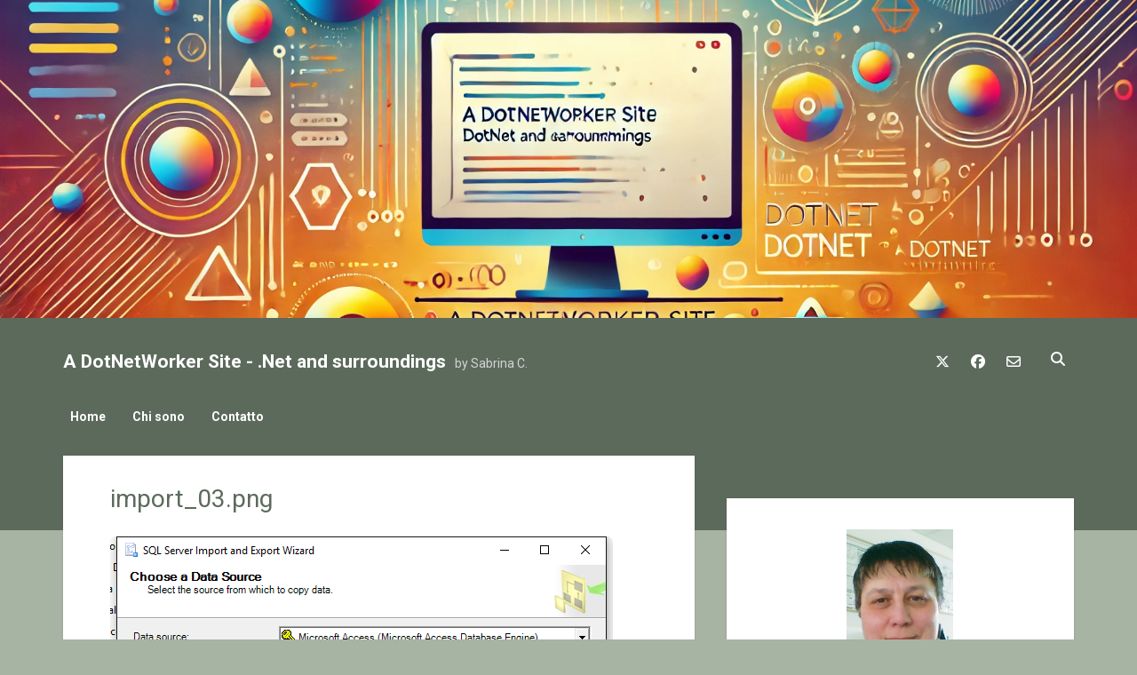

--- FILE ---
content_type: text/html; charset=UTF-8
request_url: https://www.sabrinacosolo.com/importare-un-mdb-access-in-sql-server/import_03-png/
body_size: 16148
content:
<!DOCTYPE html>

<html lang="en-US">

<head>
	<meta name='robots' content='index, follow, max-image-preview:large, max-snippet:-1, max-video-preview:-1' />
	<style>img:is([sizes="auto" i], [sizes^="auto," i]) { contain-intrinsic-size: 3000px 1500px }</style>
	<meta charset="UTF-8" />
<meta name="viewport" content="width=device-width, initial-scale=1" />
<meta name="template" content="Period 1.750" />

	<!-- This site is optimized with the Yoast SEO plugin v25.6 - https://yoast.com/wordpress/plugins/seo/ -->
	<title>import_03.png - A DotNetWorker Site - .Net and surroundings</title>
	<link rel="canonical" href="https://www.sabrinacosolo.com/importare-un-mdb-access-in-sql-server/import_03-png/" />
	<meta property="og:locale" content="en_US" />
	<meta property="og:type" content="article" />
	<meta property="og:title" content="import_03.png - A DotNetWorker Site - .Net and surroundings" />
	<meta property="og:url" content="https://www.sabrinacosolo.com/importare-un-mdb-access-in-sql-server/import_03-png/" />
	<meta property="og:site_name" content="A DotNetWorker Site - .Net and surroundings" />
	<meta property="og:image" content="https://www.sabrinacosolo.com/importare-un-mdb-access-in-sql-server/import_03-png" />
	<meta property="og:image:width" content="566" />
	<meta property="og:image:height" content="580" />
	<meta property="og:image:type" content="image/png" />
	<meta name="twitter:card" content="summary_large_image" />
	<meta name="twitter:site" content="@shootitlater" />
	<script type="application/ld+json" class="yoast-schema-graph">{"@context":"https://schema.org","@graph":[{"@type":"WebPage","@id":"https://www.sabrinacosolo.com/importare-un-mdb-access-in-sql-server/import_03-png/","url":"https://www.sabrinacosolo.com/importare-un-mdb-access-in-sql-server/import_03-png/","name":"import_03.png - A DotNetWorker Site - .Net and surroundings","isPartOf":{"@id":"https://www.sabrinacosolo.com/#website"},"primaryImageOfPage":{"@id":"https://www.sabrinacosolo.com/importare-un-mdb-access-in-sql-server/import_03-png/#primaryimage"},"image":{"@id":"https://www.sabrinacosolo.com/importare-un-mdb-access-in-sql-server/import_03-png/#primaryimage"},"thumbnailUrl":"https://www.sabrinacosolo.com/wp-content/uploads/import_03.png","datePublished":"2016-07-01T21:31:04+00:00","breadcrumb":{"@id":"https://www.sabrinacosolo.com/importare-un-mdb-access-in-sql-server/import_03-png/#breadcrumb"},"inLanguage":"en-US","potentialAction":[{"@type":"ReadAction","target":["https://www.sabrinacosolo.com/importare-un-mdb-access-in-sql-server/import_03-png/"]}]},{"@type":"ImageObject","inLanguage":"en-US","@id":"https://www.sabrinacosolo.com/importare-un-mdb-access-in-sql-server/import_03-png/#primaryimage","url":"https://www.sabrinacosolo.com/wp-content/uploads/import_03.png","contentUrl":"https://www.sabrinacosolo.com/wp-content/uploads/import_03.png","width":566,"height":580},{"@type":"BreadcrumbList","@id":"https://www.sabrinacosolo.com/importare-un-mdb-access-in-sql-server/import_03-png/#breadcrumb","itemListElement":[{"@type":"ListItem","position":1,"name":"Home","item":"https://www.sabrinacosolo.com/"},{"@type":"ListItem","position":2,"name":"Importare un MDB Access in SQL Server","item":"https://www.sabrinacosolo.com/importare-un-mdb-access-in-sql-server/"},{"@type":"ListItem","position":3,"name":"import_03.png"}]},{"@type":"WebSite","@id":"https://www.sabrinacosolo.com/#website","url":"https://www.sabrinacosolo.com/","name":"A DotNetWorker Site - .Net and surroundings","description":"by Sabrina C.","publisher":{"@id":"https://www.sabrinacosolo.com/#/schema/person/2656291f8424526ab56df8263d236a44"},"potentialAction":[{"@type":"SearchAction","target":{"@type":"EntryPoint","urlTemplate":"https://www.sabrinacosolo.com/?s={search_term_string}"},"query-input":{"@type":"PropertyValueSpecification","valueRequired":true,"valueName":"search_term_string"}}],"inLanguage":"en-US"},{"@type":["Person","Organization"],"@id":"https://www.sabrinacosolo.com/#/schema/person/2656291f8424526ab56df8263d236a44","name":"Sabrina Cosolo","image":{"@type":"ImageObject","inLanguage":"en-US","@id":"https://www.sabrinacosolo.com/#/schema/person/image/","url":"https://www.sabrinacosolo.com/wp-content/uploads/import_03.png","contentUrl":"https://www.sabrinacosolo.com/wp-content/uploads/import_03.png","width":566,"height":580,"caption":"Sabrina Cosolo"},"logo":{"@id":"https://www.sabrinacosolo.com/#/schema/person/image/"}}]}</script>
	<!-- / Yoast SEO plugin. -->


<link rel='dns-prefetch' href='//www.sabrinacosolo.com' />
<link rel='dns-prefetch' href='//fonts.googleapis.com' />
<link rel="alternate" type="application/rss+xml" title="A DotNetWorker Site - .Net and surroundings &raquo; Feed" href="https://www.sabrinacosolo.com/feed/" />
<link rel="alternate" type="application/rss+xml" title="A DotNetWorker Site - .Net and surroundings &raquo; Comments Feed" href="https://www.sabrinacosolo.com/comments/feed/" />
		<!-- This site uses the Google Analytics by MonsterInsights plugin v9.11.1 - Using Analytics tracking - https://www.monsterinsights.com/ -->
							<script src="//www.googletagmanager.com/gtag/js?id=G-WXHBL4EKJ5"  data-cfasync="false" data-wpfc-render="false" type="text/javascript" async></script>
			<script data-cfasync="false" data-wpfc-render="false" type="text/javascript">
				var mi_version = '9.11.1';
				var mi_track_user = true;
				var mi_no_track_reason = '';
								var MonsterInsightsDefaultLocations = {"page_location":"https:\/\/www.sabrinacosolo.com\/importare-un-mdb-access-in-sql-server\/import_03-png\/"};
								if ( typeof MonsterInsightsPrivacyGuardFilter === 'function' ) {
					var MonsterInsightsLocations = (typeof MonsterInsightsExcludeQuery === 'object') ? MonsterInsightsPrivacyGuardFilter( MonsterInsightsExcludeQuery ) : MonsterInsightsPrivacyGuardFilter( MonsterInsightsDefaultLocations );
				} else {
					var MonsterInsightsLocations = (typeof MonsterInsightsExcludeQuery === 'object') ? MonsterInsightsExcludeQuery : MonsterInsightsDefaultLocations;
				}

								var disableStrs = [
										'ga-disable-G-WXHBL4EKJ5',
									];

				/* Function to detect opted out users */
				function __gtagTrackerIsOptedOut() {
					for (var index = 0; index < disableStrs.length; index++) {
						if (document.cookie.indexOf(disableStrs[index] + '=true') > -1) {
							return true;
						}
					}

					return false;
				}

				/* Disable tracking if the opt-out cookie exists. */
				if (__gtagTrackerIsOptedOut()) {
					for (var index = 0; index < disableStrs.length; index++) {
						window[disableStrs[index]] = true;
					}
				}

				/* Opt-out function */
				function __gtagTrackerOptout() {
					for (var index = 0; index < disableStrs.length; index++) {
						document.cookie = disableStrs[index] + '=true; expires=Thu, 31 Dec 2099 23:59:59 UTC; path=/';
						window[disableStrs[index]] = true;
					}
				}

				if ('undefined' === typeof gaOptout) {
					function gaOptout() {
						__gtagTrackerOptout();
					}
				}
								window.dataLayer = window.dataLayer || [];

				window.MonsterInsightsDualTracker = {
					helpers: {},
					trackers: {},
				};
				if (mi_track_user) {
					function __gtagDataLayer() {
						dataLayer.push(arguments);
					}

					function __gtagTracker(type, name, parameters) {
						if (!parameters) {
							parameters = {};
						}

						if (parameters.send_to) {
							__gtagDataLayer.apply(null, arguments);
							return;
						}

						if (type === 'event') {
														parameters.send_to = monsterinsights_frontend.v4_id;
							var hookName = name;
							if (typeof parameters['event_category'] !== 'undefined') {
								hookName = parameters['event_category'] + ':' + name;
							}

							if (typeof MonsterInsightsDualTracker.trackers[hookName] !== 'undefined') {
								MonsterInsightsDualTracker.trackers[hookName](parameters);
							} else {
								__gtagDataLayer('event', name, parameters);
							}
							
						} else {
							__gtagDataLayer.apply(null, arguments);
						}
					}

					__gtagTracker('js', new Date());
					__gtagTracker('set', {
						'developer_id.dZGIzZG': true,
											});
					if ( MonsterInsightsLocations.page_location ) {
						__gtagTracker('set', MonsterInsightsLocations);
					}
										__gtagTracker('config', 'G-WXHBL4EKJ5', {"forceSSL":"true","anonymize_ip":"true"} );
										window.gtag = __gtagTracker;										(function () {
						/* https://developers.google.com/analytics/devguides/collection/analyticsjs/ */
						/* ga and __gaTracker compatibility shim. */
						var noopfn = function () {
							return null;
						};
						var newtracker = function () {
							return new Tracker();
						};
						var Tracker = function () {
							return null;
						};
						var p = Tracker.prototype;
						p.get = noopfn;
						p.set = noopfn;
						p.send = function () {
							var args = Array.prototype.slice.call(arguments);
							args.unshift('send');
							__gaTracker.apply(null, args);
						};
						var __gaTracker = function () {
							var len = arguments.length;
							if (len === 0) {
								return;
							}
							var f = arguments[len - 1];
							if (typeof f !== 'object' || f === null || typeof f.hitCallback !== 'function') {
								if ('send' === arguments[0]) {
									var hitConverted, hitObject = false, action;
									if ('event' === arguments[1]) {
										if ('undefined' !== typeof arguments[3]) {
											hitObject = {
												'eventAction': arguments[3],
												'eventCategory': arguments[2],
												'eventLabel': arguments[4],
												'value': arguments[5] ? arguments[5] : 1,
											}
										}
									}
									if ('pageview' === arguments[1]) {
										if ('undefined' !== typeof arguments[2]) {
											hitObject = {
												'eventAction': 'page_view',
												'page_path': arguments[2],
											}
										}
									}
									if (typeof arguments[2] === 'object') {
										hitObject = arguments[2];
									}
									if (typeof arguments[5] === 'object') {
										Object.assign(hitObject, arguments[5]);
									}
									if ('undefined' !== typeof arguments[1].hitType) {
										hitObject = arguments[1];
										if ('pageview' === hitObject.hitType) {
											hitObject.eventAction = 'page_view';
										}
									}
									if (hitObject) {
										action = 'timing' === arguments[1].hitType ? 'timing_complete' : hitObject.eventAction;
										hitConverted = mapArgs(hitObject);
										__gtagTracker('event', action, hitConverted);
									}
								}
								return;
							}

							function mapArgs(args) {
								var arg, hit = {};
								var gaMap = {
									'eventCategory': 'event_category',
									'eventAction': 'event_action',
									'eventLabel': 'event_label',
									'eventValue': 'event_value',
									'nonInteraction': 'non_interaction',
									'timingCategory': 'event_category',
									'timingVar': 'name',
									'timingValue': 'value',
									'timingLabel': 'event_label',
									'page': 'page_path',
									'location': 'page_location',
									'title': 'page_title',
									'referrer' : 'page_referrer',
								};
								for (arg in args) {
																		if (!(!args.hasOwnProperty(arg) || !gaMap.hasOwnProperty(arg))) {
										hit[gaMap[arg]] = args[arg];
									} else {
										hit[arg] = args[arg];
									}
								}
								return hit;
							}

							try {
								f.hitCallback();
							} catch (ex) {
							}
						};
						__gaTracker.create = newtracker;
						__gaTracker.getByName = newtracker;
						__gaTracker.getAll = function () {
							return [];
						};
						__gaTracker.remove = noopfn;
						__gaTracker.loaded = true;
						window['__gaTracker'] = __gaTracker;
					})();
									} else {
										console.log("");
					(function () {
						function __gtagTracker() {
							return null;
						}

						window['__gtagTracker'] = __gtagTracker;
						window['gtag'] = __gtagTracker;
					})();
									}
			</script>
							<!-- / Google Analytics by MonsterInsights -->
		<script type="text/javascript">
/* <![CDATA[ */
window._wpemojiSettings = {"baseUrl":"https:\/\/s.w.org\/images\/core\/emoji\/16.0.1\/72x72\/","ext":".png","svgUrl":"https:\/\/s.w.org\/images\/core\/emoji\/16.0.1\/svg\/","svgExt":".svg","source":{"concatemoji":"https:\/\/www.sabrinacosolo.com\/wp-includes\/js\/wp-emoji-release.min.js?ver=6.8.3"}};
/*! This file is auto-generated */
!function(s,n){var o,i,e;function c(e){try{var t={supportTests:e,timestamp:(new Date).valueOf()};sessionStorage.setItem(o,JSON.stringify(t))}catch(e){}}function p(e,t,n){e.clearRect(0,0,e.canvas.width,e.canvas.height),e.fillText(t,0,0);var t=new Uint32Array(e.getImageData(0,0,e.canvas.width,e.canvas.height).data),a=(e.clearRect(0,0,e.canvas.width,e.canvas.height),e.fillText(n,0,0),new Uint32Array(e.getImageData(0,0,e.canvas.width,e.canvas.height).data));return t.every(function(e,t){return e===a[t]})}function u(e,t){e.clearRect(0,0,e.canvas.width,e.canvas.height),e.fillText(t,0,0);for(var n=e.getImageData(16,16,1,1),a=0;a<n.data.length;a++)if(0!==n.data[a])return!1;return!0}function f(e,t,n,a){switch(t){case"flag":return n(e,"\ud83c\udff3\ufe0f\u200d\u26a7\ufe0f","\ud83c\udff3\ufe0f\u200b\u26a7\ufe0f")?!1:!n(e,"\ud83c\udde8\ud83c\uddf6","\ud83c\udde8\u200b\ud83c\uddf6")&&!n(e,"\ud83c\udff4\udb40\udc67\udb40\udc62\udb40\udc65\udb40\udc6e\udb40\udc67\udb40\udc7f","\ud83c\udff4\u200b\udb40\udc67\u200b\udb40\udc62\u200b\udb40\udc65\u200b\udb40\udc6e\u200b\udb40\udc67\u200b\udb40\udc7f");case"emoji":return!a(e,"\ud83e\udedf")}return!1}function g(e,t,n,a){var r="undefined"!=typeof WorkerGlobalScope&&self instanceof WorkerGlobalScope?new OffscreenCanvas(300,150):s.createElement("canvas"),o=r.getContext("2d",{willReadFrequently:!0}),i=(o.textBaseline="top",o.font="600 32px Arial",{});return e.forEach(function(e){i[e]=t(o,e,n,a)}),i}function t(e){var t=s.createElement("script");t.src=e,t.defer=!0,s.head.appendChild(t)}"undefined"!=typeof Promise&&(o="wpEmojiSettingsSupports",i=["flag","emoji"],n.supports={everything:!0,everythingExceptFlag:!0},e=new Promise(function(e){s.addEventListener("DOMContentLoaded",e,{once:!0})}),new Promise(function(t){var n=function(){try{var e=JSON.parse(sessionStorage.getItem(o));if("object"==typeof e&&"number"==typeof e.timestamp&&(new Date).valueOf()<e.timestamp+604800&&"object"==typeof e.supportTests)return e.supportTests}catch(e){}return null}();if(!n){if("undefined"!=typeof Worker&&"undefined"!=typeof OffscreenCanvas&&"undefined"!=typeof URL&&URL.createObjectURL&&"undefined"!=typeof Blob)try{var e="postMessage("+g.toString()+"("+[JSON.stringify(i),f.toString(),p.toString(),u.toString()].join(",")+"));",a=new Blob([e],{type:"text/javascript"}),r=new Worker(URL.createObjectURL(a),{name:"wpTestEmojiSupports"});return void(r.onmessage=function(e){c(n=e.data),r.terminate(),t(n)})}catch(e){}c(n=g(i,f,p,u))}t(n)}).then(function(e){for(var t in e)n.supports[t]=e[t],n.supports.everything=n.supports.everything&&n.supports[t],"flag"!==t&&(n.supports.everythingExceptFlag=n.supports.everythingExceptFlag&&n.supports[t]);n.supports.everythingExceptFlag=n.supports.everythingExceptFlag&&!n.supports.flag,n.DOMReady=!1,n.readyCallback=function(){n.DOMReady=!0}}).then(function(){return e}).then(function(){var e;n.supports.everything||(n.readyCallback(),(e=n.source||{}).concatemoji?t(e.concatemoji):e.wpemoji&&e.twemoji&&(t(e.twemoji),t(e.wpemoji)))}))}((window,document),window._wpemojiSettings);
/* ]]> */
</script>
<style id='wp-emoji-styles-inline-css' type='text/css'>

	img.wp-smiley, img.emoji {
		display: inline !important;
		border: none !important;
		box-shadow: none !important;
		height: 1em !important;
		width: 1em !important;
		margin: 0 0.07em !important;
		vertical-align: -0.1em !important;
		background: none !important;
		padding: 0 !important;
	}
</style>
<link rel='stylesheet' id='wp-block-library-css' href='https://www.sabrinacosolo.com/wp-includes/css/dist/block-library/style.min.css?ver=6.8.3' type='text/css' media='all' />
<style id='classic-theme-styles-inline-css' type='text/css'>
/*! This file is auto-generated */
.wp-block-button__link{color:#fff;background-color:#32373c;border-radius:9999px;box-shadow:none;text-decoration:none;padding:calc(.667em + 2px) calc(1.333em + 2px);font-size:1.125em}.wp-block-file__button{background:#32373c;color:#fff;text-decoration:none}
</style>
<style id='global-styles-inline-css' type='text/css'>
:root{--wp--preset--aspect-ratio--square: 1;--wp--preset--aspect-ratio--4-3: 4/3;--wp--preset--aspect-ratio--3-4: 3/4;--wp--preset--aspect-ratio--3-2: 3/2;--wp--preset--aspect-ratio--2-3: 2/3;--wp--preset--aspect-ratio--16-9: 16/9;--wp--preset--aspect-ratio--9-16: 9/16;--wp--preset--color--black: #000000;--wp--preset--color--cyan-bluish-gray: #abb8c3;--wp--preset--color--white: #ffffff;--wp--preset--color--pale-pink: #f78da7;--wp--preset--color--vivid-red: #cf2e2e;--wp--preset--color--luminous-vivid-orange: #ff6900;--wp--preset--color--luminous-vivid-amber: #fcb900;--wp--preset--color--light-green-cyan: #7bdcb5;--wp--preset--color--vivid-green-cyan: #00d084;--wp--preset--color--pale-cyan-blue: #8ed1fc;--wp--preset--color--vivid-cyan-blue: #0693e3;--wp--preset--color--vivid-purple: #9b51e0;--wp--preset--gradient--vivid-cyan-blue-to-vivid-purple: linear-gradient(135deg,rgba(6,147,227,1) 0%,rgb(155,81,224) 100%);--wp--preset--gradient--light-green-cyan-to-vivid-green-cyan: linear-gradient(135deg,rgb(122,220,180) 0%,rgb(0,208,130) 100%);--wp--preset--gradient--luminous-vivid-amber-to-luminous-vivid-orange: linear-gradient(135deg,rgba(252,185,0,1) 0%,rgba(255,105,0,1) 100%);--wp--preset--gradient--luminous-vivid-orange-to-vivid-red: linear-gradient(135deg,rgba(255,105,0,1) 0%,rgb(207,46,46) 100%);--wp--preset--gradient--very-light-gray-to-cyan-bluish-gray: linear-gradient(135deg,rgb(238,238,238) 0%,rgb(169,184,195) 100%);--wp--preset--gradient--cool-to-warm-spectrum: linear-gradient(135deg,rgb(74,234,220) 0%,rgb(151,120,209) 20%,rgb(207,42,186) 40%,rgb(238,44,130) 60%,rgb(251,105,98) 80%,rgb(254,248,76) 100%);--wp--preset--gradient--blush-light-purple: linear-gradient(135deg,rgb(255,206,236) 0%,rgb(152,150,240) 100%);--wp--preset--gradient--blush-bordeaux: linear-gradient(135deg,rgb(254,205,165) 0%,rgb(254,45,45) 50%,rgb(107,0,62) 100%);--wp--preset--gradient--luminous-dusk: linear-gradient(135deg,rgb(255,203,112) 0%,rgb(199,81,192) 50%,rgb(65,88,208) 100%);--wp--preset--gradient--pale-ocean: linear-gradient(135deg,rgb(255,245,203) 0%,rgb(182,227,212) 50%,rgb(51,167,181) 100%);--wp--preset--gradient--electric-grass: linear-gradient(135deg,rgb(202,248,128) 0%,rgb(113,206,126) 100%);--wp--preset--gradient--midnight: linear-gradient(135deg,rgb(2,3,129) 0%,rgb(40,116,252) 100%);--wp--preset--font-size--small: 12px;--wp--preset--font-size--medium: 20px;--wp--preset--font-size--large: 21px;--wp--preset--font-size--x-large: 42px;--wp--preset--font-size--regular: 16px;--wp--preset--font-size--larger: 28px;--wp--preset--spacing--20: 0.44rem;--wp--preset--spacing--30: 0.67rem;--wp--preset--spacing--40: 1rem;--wp--preset--spacing--50: 1.5rem;--wp--preset--spacing--60: 2.25rem;--wp--preset--spacing--70: 3.38rem;--wp--preset--spacing--80: 5.06rem;--wp--preset--shadow--natural: 6px 6px 9px rgba(0, 0, 0, 0.2);--wp--preset--shadow--deep: 12px 12px 50px rgba(0, 0, 0, 0.4);--wp--preset--shadow--sharp: 6px 6px 0px rgba(0, 0, 0, 0.2);--wp--preset--shadow--outlined: 6px 6px 0px -3px rgba(255, 255, 255, 1), 6px 6px rgba(0, 0, 0, 1);--wp--preset--shadow--crisp: 6px 6px 0px rgba(0, 0, 0, 1);}:where(.is-layout-flex){gap: 0.5em;}:where(.is-layout-grid){gap: 0.5em;}body .is-layout-flex{display: flex;}.is-layout-flex{flex-wrap: wrap;align-items: center;}.is-layout-flex > :is(*, div){margin: 0;}body .is-layout-grid{display: grid;}.is-layout-grid > :is(*, div){margin: 0;}:where(.wp-block-columns.is-layout-flex){gap: 2em;}:where(.wp-block-columns.is-layout-grid){gap: 2em;}:where(.wp-block-post-template.is-layout-flex){gap: 1.25em;}:where(.wp-block-post-template.is-layout-grid){gap: 1.25em;}.has-black-color{color: var(--wp--preset--color--black) !important;}.has-cyan-bluish-gray-color{color: var(--wp--preset--color--cyan-bluish-gray) !important;}.has-white-color{color: var(--wp--preset--color--white) !important;}.has-pale-pink-color{color: var(--wp--preset--color--pale-pink) !important;}.has-vivid-red-color{color: var(--wp--preset--color--vivid-red) !important;}.has-luminous-vivid-orange-color{color: var(--wp--preset--color--luminous-vivid-orange) !important;}.has-luminous-vivid-amber-color{color: var(--wp--preset--color--luminous-vivid-amber) !important;}.has-light-green-cyan-color{color: var(--wp--preset--color--light-green-cyan) !important;}.has-vivid-green-cyan-color{color: var(--wp--preset--color--vivid-green-cyan) !important;}.has-pale-cyan-blue-color{color: var(--wp--preset--color--pale-cyan-blue) !important;}.has-vivid-cyan-blue-color{color: var(--wp--preset--color--vivid-cyan-blue) !important;}.has-vivid-purple-color{color: var(--wp--preset--color--vivid-purple) !important;}.has-black-background-color{background-color: var(--wp--preset--color--black) !important;}.has-cyan-bluish-gray-background-color{background-color: var(--wp--preset--color--cyan-bluish-gray) !important;}.has-white-background-color{background-color: var(--wp--preset--color--white) !important;}.has-pale-pink-background-color{background-color: var(--wp--preset--color--pale-pink) !important;}.has-vivid-red-background-color{background-color: var(--wp--preset--color--vivid-red) !important;}.has-luminous-vivid-orange-background-color{background-color: var(--wp--preset--color--luminous-vivid-orange) !important;}.has-luminous-vivid-amber-background-color{background-color: var(--wp--preset--color--luminous-vivid-amber) !important;}.has-light-green-cyan-background-color{background-color: var(--wp--preset--color--light-green-cyan) !important;}.has-vivid-green-cyan-background-color{background-color: var(--wp--preset--color--vivid-green-cyan) !important;}.has-pale-cyan-blue-background-color{background-color: var(--wp--preset--color--pale-cyan-blue) !important;}.has-vivid-cyan-blue-background-color{background-color: var(--wp--preset--color--vivid-cyan-blue) !important;}.has-vivid-purple-background-color{background-color: var(--wp--preset--color--vivid-purple) !important;}.has-black-border-color{border-color: var(--wp--preset--color--black) !important;}.has-cyan-bluish-gray-border-color{border-color: var(--wp--preset--color--cyan-bluish-gray) !important;}.has-white-border-color{border-color: var(--wp--preset--color--white) !important;}.has-pale-pink-border-color{border-color: var(--wp--preset--color--pale-pink) !important;}.has-vivid-red-border-color{border-color: var(--wp--preset--color--vivid-red) !important;}.has-luminous-vivid-orange-border-color{border-color: var(--wp--preset--color--luminous-vivid-orange) !important;}.has-luminous-vivid-amber-border-color{border-color: var(--wp--preset--color--luminous-vivid-amber) !important;}.has-light-green-cyan-border-color{border-color: var(--wp--preset--color--light-green-cyan) !important;}.has-vivid-green-cyan-border-color{border-color: var(--wp--preset--color--vivid-green-cyan) !important;}.has-pale-cyan-blue-border-color{border-color: var(--wp--preset--color--pale-cyan-blue) !important;}.has-vivid-cyan-blue-border-color{border-color: var(--wp--preset--color--vivid-cyan-blue) !important;}.has-vivid-purple-border-color{border-color: var(--wp--preset--color--vivid-purple) !important;}.has-vivid-cyan-blue-to-vivid-purple-gradient-background{background: var(--wp--preset--gradient--vivid-cyan-blue-to-vivid-purple) !important;}.has-light-green-cyan-to-vivid-green-cyan-gradient-background{background: var(--wp--preset--gradient--light-green-cyan-to-vivid-green-cyan) !important;}.has-luminous-vivid-amber-to-luminous-vivid-orange-gradient-background{background: var(--wp--preset--gradient--luminous-vivid-amber-to-luminous-vivid-orange) !important;}.has-luminous-vivid-orange-to-vivid-red-gradient-background{background: var(--wp--preset--gradient--luminous-vivid-orange-to-vivid-red) !important;}.has-very-light-gray-to-cyan-bluish-gray-gradient-background{background: var(--wp--preset--gradient--very-light-gray-to-cyan-bluish-gray) !important;}.has-cool-to-warm-spectrum-gradient-background{background: var(--wp--preset--gradient--cool-to-warm-spectrum) !important;}.has-blush-light-purple-gradient-background{background: var(--wp--preset--gradient--blush-light-purple) !important;}.has-blush-bordeaux-gradient-background{background: var(--wp--preset--gradient--blush-bordeaux) !important;}.has-luminous-dusk-gradient-background{background: var(--wp--preset--gradient--luminous-dusk) !important;}.has-pale-ocean-gradient-background{background: var(--wp--preset--gradient--pale-ocean) !important;}.has-electric-grass-gradient-background{background: var(--wp--preset--gradient--electric-grass) !important;}.has-midnight-gradient-background{background: var(--wp--preset--gradient--midnight) !important;}.has-small-font-size{font-size: var(--wp--preset--font-size--small) !important;}.has-medium-font-size{font-size: var(--wp--preset--font-size--medium) !important;}.has-large-font-size{font-size: var(--wp--preset--font-size--large) !important;}.has-x-large-font-size{font-size: var(--wp--preset--font-size--x-large) !important;}
:where(.wp-block-post-template.is-layout-flex){gap: 1.25em;}:where(.wp-block-post-template.is-layout-grid){gap: 1.25em;}
:where(.wp-block-columns.is-layout-flex){gap: 2em;}:where(.wp-block-columns.is-layout-grid){gap: 2em;}
:root :where(.wp-block-pullquote){font-size: 1.5em;line-height: 1.6;}
</style>
<link rel='stylesheet' id='wpdm-fonticon-css' href='https://www.sabrinacosolo.com/wp-content/plugins/download-manager/assets/wpdm-iconfont/css/wpdm-icons.css?ver=6.8.3' type='text/css' media='all' />
<link rel='stylesheet' id='wpdm-front-css' href='https://www.sabrinacosolo.com/wp-content/plugins/download-manager/assets/css/front.min.css?ver=6.8.3' type='text/css' media='all' />
<link rel='stylesheet' id='ct-period-google-fonts-css' href='//fonts.googleapis.com/css?family=Roboto%3A300%2C300italic%2C400%2C700&#038;subset=latin%2Clatin-ext&#038;display=swap&#038;ver=6.8.3' type='text/css' media='all' />
<link rel='stylesheet' id='ct-period-font-awesome-css' href='https://www.sabrinacosolo.com/wp-content/themes/period/assets/font-awesome/css/all.min.css?ver=6.8.3' type='text/css' media='all' />
<link rel='stylesheet' id='ct-period-style-css' href='https://www.sabrinacosolo.com/wp-content/themes/period/style.css?ver=6.8.3' type='text/css' media='all' />
<style id='ct-period-style-inline-css' type='text/css'>
/*
You can add your own CSS here.

Click the help icon above to learn more.
*/
/* unvisited link */
      a:link {
        color: #433771;
				font-weight:bold;
      }
      /* visited link */
      a:visited {
        color: #433771;
				font-weight:bold;
				
      }
      /* mouse over link */
      a:hover {
        color:#5B48A0;
				font-weight:bold;
      }
      /* selected link */
      a:active {
        color: #5B48A0;
				font-weight:bold;
      }

body, #overflow-container {background: #a7b3a3;}h1, h2, h3, h4, h5, h6 {color: #5d6b5d;}input[type='submit']:hover,
						                input[type='submit']:active,
						                input[type='submit']:focus {background: #00252b;}.site-header {background: #5c6a5c;}.entry .more-link,
						                .entry .more-link:link,
						                .entry .more-link:visited {color: #002d35;}.entry .more-link:hover,
										.entry .more-link:active,
										.entry .more-link:focus {background: #5d6b5d;}.site-footer {background: #aab3a5;}.site-footer {background: #343d33;}
#header-image { padding-bottom: 28%; }
body, input, textarea, h1, h2, h3, h4, h5, h6 {
			font-weight: 400;
		}
.full-post .comments-link, .comments-link { display: none; }.more-link { margin-right: 0; }.comments-number { display: none; }.comment-date { display: none; }
</style>
<link rel='stylesheet' id='ct-period-pro-style-css' href='https://www.sabrinacosolo.com/wp-content/plugins/period-pro/styles/style.min.css?ver=6.8.3' type='text/css' media='all' />
<script type="text/javascript" src="https://www.sabrinacosolo.com/wp-content/plugins/google-analytics-for-wordpress/assets/js/frontend-gtag.min.js?ver=9.11.1" id="monsterinsights-frontend-script-js" async="async" data-wp-strategy="async"></script>
<script data-cfasync="false" data-wpfc-render="false" type="text/javascript" id='monsterinsights-frontend-script-js-extra'>/* <![CDATA[ */
var monsterinsights_frontend = {"js_events_tracking":"true","download_extensions":"doc,pdf,ppt,zip,xls,docx,pptx,xlsx","inbound_paths":"[]","home_url":"https:\/\/www.sabrinacosolo.com","hash_tracking":"false","v4_id":"G-WXHBL4EKJ5"};/* ]]> */
</script>
<script type="text/javascript" src="https://www.sabrinacosolo.com/wp-includes/js/jquery/jquery.min.js?ver=3.7.1" id="jquery-core-js"></script>
<script type="text/javascript" src="https://www.sabrinacosolo.com/wp-includes/js/jquery/jquery-migrate.min.js?ver=3.4.1" id="jquery-migrate-js"></script>
<script type="text/javascript" src="https://www.sabrinacosolo.com/wp-content/plugins/download-manager/assets/js/wpdm.min.js?ver=6.8.3" id="wpdm-frontend-js-js"></script>
<script type="text/javascript" id="wpdm-frontjs-js-extra">
/* <![CDATA[ */
var wpdm_url = {"home":"https:\/\/www.sabrinacosolo.com\/","site":"https:\/\/www.sabrinacosolo.com\/","ajax":"https:\/\/www.sabrinacosolo.com\/wp-admin\/admin-ajax.php"};
var wpdm_js = {"spinner":"<i class=\"wpdm-icon wpdm-sun wpdm-spin\"><\/i>","client_id":"ba95555b379da2cd231aa6a7a5e18e2c"};
var wpdm_strings = {"pass_var":"Password Verified!","pass_var_q":"Please click following button to start download.","start_dl":"Start Download"};
/* ]]> */
</script>
<script type="text/javascript" src="https://www.sabrinacosolo.com/wp-content/plugins/download-manager/assets/js/front.min.js?ver=3.3.19" id="wpdm-frontjs-js"></script>
<link rel="https://api.w.org/" href="https://www.sabrinacosolo.com/wp-json/" /><link rel="alternate" title="JSON" type="application/json" href="https://www.sabrinacosolo.com/wp-json/wp/v2/media/1691" /><link rel="EditURI" type="application/rsd+xml" title="RSD" href="https://www.sabrinacosolo.com/xmlrpc.php?rsd" />
<meta name="generator" content="WordPress 6.8.3" />
<link rel='shortlink' href='https://www.sabrinacosolo.com/?p=1691' />
<link rel="alternate" title="oEmbed (JSON)" type="application/json+oembed" href="https://www.sabrinacosolo.com/wp-json/oembed/1.0/embed?url=https%3A%2F%2Fwww.sabrinacosolo.com%2Fimportare-un-mdb-access-in-sql-server%2Fimport_03-png%2F" />
<link rel="alternate" title="oEmbed (XML)" type="text/xml+oembed" href="https://www.sabrinacosolo.com/wp-json/oembed/1.0/embed?url=https%3A%2F%2Fwww.sabrinacosolo.com%2Fimportare-un-mdb-access-in-sql-server%2Fimport_03-png%2F&#038;format=xml" />
<link rel="icon" href="https://www.sabrinacosolo.com/wp-content/uploads/2017/01/cropped-icona2016-32x32.png" sizes="32x32" />
<link rel="icon" href="https://www.sabrinacosolo.com/wp-content/uploads/2017/01/cropped-icona2016-192x192.png" sizes="192x192" />
<link rel="apple-touch-icon" href="https://www.sabrinacosolo.com/wp-content/uploads/2017/01/cropped-icona2016-180x180.png" />
<meta name="msapplication-TileImage" content="https://www.sabrinacosolo.com/wp-content/uploads/2017/01/cropped-icona2016-270x270.png" />
		<style type="text/css" id="wp-custom-css">
			/*
You can add your own CSS here.

Click the help icon above to learn more.
*/
/* unvisited link */
      a:link {
        color: #433771;
				font-weight:bold;
      }
      /* visited link */
      a:visited {
        color: #433771;
				font-weight:bold;
				
      }
      /* mouse over link */
      a:hover {
        color:#5B48A0;
				font-weight:bold;
      }
      /* selected link */
      a:active {
        color: #5B48A0;
				font-weight:bold;
      }
		</style>
		<meta name="generator" content="WordPress Download Manager 3.3.19" />
                <style>
        /* WPDM Link Template Styles */        </style>
                <style>

            :root {
                --color-primary: #4a8eff;
                --color-primary-rgb: 74, 142, 255;
                --color-primary-hover: #5998ff;
                --color-primary-active: #3281ff;
                --color-secondary: #6c757d;
                --color-secondary-rgb: 108, 117, 125;
                --color-secondary-hover: #6c757d;
                --color-secondary-active: #6c757d;
                --color-success: #018e11;
                --color-success-rgb: 1, 142, 17;
                --color-success-hover: #0aad01;
                --color-success-active: #0c8c01;
                --color-info: #2CA8FF;
                --color-info-rgb: 44, 168, 255;
                --color-info-hover: #2CA8FF;
                --color-info-active: #2CA8FF;
                --color-warning: #FFB236;
                --color-warning-rgb: 255, 178, 54;
                --color-warning-hover: #FFB236;
                --color-warning-active: #FFB236;
                --color-danger: #ff5062;
                --color-danger-rgb: 255, 80, 98;
                --color-danger-hover: #ff5062;
                --color-danger-active: #ff5062;
                --color-green: #30b570;
                --color-blue: #0073ff;
                --color-purple: #8557D3;
                --color-red: #ff5062;
                --color-muted: rgba(69, 89, 122, 0.6);
                --wpdm-font: "Sen", -apple-system, BlinkMacSystemFont, "Segoe UI", Roboto, Helvetica, Arial, sans-serif, "Apple Color Emoji", "Segoe UI Emoji", "Segoe UI Symbol";
            }

            .wpdm-download-link.btn.btn-primary {
                border-radius: 4px;
            }


        </style>
        </head>

<body id="period" class="attachment wp-singular attachment-template-default single single-attachment postid-1691 attachmentid-1691 attachment-png wp-theme-period ">
<div id="header-image" class="header-image" style="background-image: url('https://www.sabrinacosolo.com/wp-content/uploads/site_image_03.webp')" ></div><a class="skip-content" href="#main">Press &quot;Enter&quot; to skip to content</a>
<div id="overflow-container" class="overflow-container">
			<header class="site-header" id="site-header" role="banner">
		<div class="max-width">
			<div id="title-container" class="title-container">
				<div id='site-title' class='site-title'><a href='https://www.sabrinacosolo.com'>A DotNetWorker Site - .Net and surroundings</a></div>				<p class="tagline">by Sabrina C.</p>			</div>
			<button id="toggle-navigation" class="toggle-navigation" name="toggle-navigation" aria-expanded="false">
				<span class="screen-reader-text">open menu</span>
				<svg width="36px" height="23px" viewBox="0 0 36 23" version="1.1" xmlns="http://www.w3.org/2000/svg" xmlns:xlink="http://www.w3.org/1999/xlink">
				    <desc>mobile menu toggle button</desc>
				    <g stroke="none" stroke-width="1" fill="none" fill-rule="evenodd">
				        <g transform="translate(-142.000000, -104.000000)" fill="#FFFFFF">
				            <g transform="translate(142.000000, 104.000000)">
				                <rect x="0" y="20" width="36" height="3"></rect>
				                <rect x="0" y="10" width="36" height="3"></rect>
				                <rect x="0" y="0" width="36" height="3"></rect>
				            </g>
				        </g>
				    </g>
				</svg>			</button>
			<div id="menu-primary-container" class="menu-primary-container">
				<div class="icon-container">
					<ul class='social-media-icons'>					<li>
						<a class="twitter" target="_blank" href="https://twitter.com/shootitlater"
                            >
							<i class="fab fa-x-twitter" aria-hidden="true" title="twitter"></i>
							<span class="screen-reader-text">twitter</span>
						</a>
					</li>
									<li>
						<a class="facebook" target="_blank" href="https://www.facebook.com/EccentricaSparagliDopo"
                            >
							<i class="fab fa-facebook" aria-hidden="true" title="facebook"></i>
							<span class="screen-reader-text">facebook</span>
						</a>
					</li>
									<li>
						<a class="email-form" target="_blank" href="https://discord.gg/kaX2fkzgE2"
                            >
							<i class="far fa-envelope" aria-hidden="true" title="email-form"></i>
							<span class="screen-reader-text">email-form</span>
						</a>
					</li>
				</ul>					<div class='search-form-container'>
	<button id="search-icon" class="search-icon">
		<i class="fas fa-search"></i>
	</button>
	<form role="search" method="get" class="search-form" action="https://www.sabrinacosolo.com/">
		<label class="screen-reader-text">Search</label>
		<input type="search" class="search-field" placeholder="Search..." value="" name="s"
		       title="Search for:" tabindex="-1"/>
	</form>
</div>				</div>
				<div id="menu-primary" class="menu-container menu-primary" role="navigation">
    <nav class="menu"><ul id="menu-primary-items" class="menu-primary-items"><li id="menu-item-2595" class="menu-item menu-item-type-custom menu-item-object-custom menu-item-home menu-item-2595"><a href="http://www.sabrinacosolo.com">Home</a></li>
<li id="menu-item-2594" class="menu-item menu-item-type-post_type menu-item-object-page menu-item-2594"><a href="https://www.sabrinacosolo.com/chi-sono/">Chi sono</a></li>
<li id="menu-item-2597" class="menu-item menu-item-type-custom menu-item-object-custom menu-item-2597"><a href="https://discord.gg/kaX2fkzgE2">Contatto</a></li>
</ul></nav></div>
			</div>
		</div>
	</header>
			<div id="primary-container" class="primary-container">
		<div class="max-width">
			<section id="main" class="main" role="main">
				
<div id="loop-container" class="loop-container">
    <div class="post-1691 attachment type-attachment status-inherit hentry ratio-natural entry">
		<article>
		<div class="post-container">
			<div class='post-header'>
				<h1 class='post-title'>import_03.png</h1>
			</div>
			<div class="post-content">
								<div class="attachment-container">
					<img width="566" height="580" src="https://www.sabrinacosolo.com/wp-content/uploads/import_03.png" class="attachment-full size-full" alt="" decoding="async" fetchpriority="high" />					<span class="attachment-caption">
											</span>
				</div>
								<div class="post-meta">
					<nav class="further-reading">
	<div class="previous">
		<a href='https://www.sabrinacosolo.com/importare-un-mdb-access-in-sql-server/import_02_thumb-png/'>Previous Image</a>	</div>
	<div class="next">
		<a href='https://www.sabrinacosolo.com/importare-un-mdb-access-in-sql-server/import_03_thumb-png/'>Next Image</a>	</div>
</nav>				</div>
			</div>
		</div>
	</article>
		</div></div></section> <!-- .main -->
    <aside class="sidebar sidebar-primary" id="sidebar-primary" role="complementary">
        <h2 class="screen-reader-text">Sidebar</h2>
        <section id="custom_html-2" class="widget_text widget widget_custom_html"><div class="textwidget custom-html-widget"><div style="width:100%; text-align:center;">
<a href="http://www.sabrinacosolo.com/chi-sono">
<img src="http://www.sabrinacosolo.com/wp-content/uploads/sabrina_2019_06.png" alt="Io" border="0" hspace="5" vspace="5" width="120" height=167 />
</a>
</div>
<div style="width:100%; text-align:center;">
<a href="https://mvp.microsoft.com/it-it/PublicProfile/4030754?fullName=Sabrina%20%20Cosolo" target="_blank">
<img src="http://www.sabrinacosolo.com/wp-content/uploads/MVP_Logo_web.png" alt="0" border="0" hspace="5" vspace="5" /></a>
</div></div></section><section id="custom_html-4" class="widget_text widget widget_custom_html"><div class="textwidget custom-html-widget"><div>
	<p>
		

Se volete porre le vostre domande e quesiti in modo più moderno, Miky, uno dei membri della community ha aperto un nuovo gruppo pubblico su Discord raggiungibile a questo indirizzo:
			</p>
<p style="text-alignment:center;">
<a href="https://discord.gg/kaX2fkzgE2" target="_blank">.NET Friends Discord</a>
</p>
<p>
Siete tutti i benvenuti, e anche qui più siamo meglio è.
</p>
</div></div></section><section id="categories-2" class="widget widget_categories"><h3 class="widget-title">Categories</h3>
			<ul>
					<li class="cat-item cat-item-299"><a href="https://www.sabrinacosolo.com/category/attivita/">Attività</a>
<ul class='children'>
	<li class="cat-item cat-item-23"><a href="https://www.sabrinacosolo.com/category/attivita/news/">News</a>
</li>
</ul>
</li>
	<li class="cat-item cat-item-297"><a href="https://www.sabrinacosolo.com/category/database/">Database</a>
<ul class='children'>
	<li class="cat-item cat-item-3"><a href="https://www.sabrinacosolo.com/category/database/access/">Access</a>
</li>
	<li class="cat-item cat-item-28"><a href="https://www.sabrinacosolo.com/category/database/sql/">SQL</a>
</li>
	<li class="cat-item cat-item-29"><a href="https://www.sabrinacosolo.com/category/database/sqlite/">SQLite</a>
</li>
	<li class="cat-item cat-item-30"><a href="https://www.sabrinacosolo.com/category/database/sqlserver/">SQLSERVER</a>
</li>
</ul>
</li>
	<li class="cat-item cat-item-301"><a href="https://www.sabrinacosolo.com/category/serie/">Serie</a>
<ul class='children'>
	<li class="cat-item cat-item-309"><a href="https://www.sabrinacosolo.com/category/serie/ado-net-basics/">Ado.Net Basics</a>
</li>
	<li class="cat-item cat-item-335"><a href="https://www.sabrinacosolo.com/category/serie/c-absolute-beginners-dove-inizio/">C# Absolute Beginners da dove inizio</a>
</li>
	<li class="cat-item cat-item-275"><a href="https://www.sabrinacosolo.com/category/serie/classi-di-uso-comune/">Classi di uso comune</a>
</li>
	<li class="cat-item cat-item-340"><a href="https://www.sabrinacosolo.com/category/serie/codedom-serie/">Codedom</a>
</li>
	<li class="cat-item cat-item-11"><a href="https://www.sabrinacosolo.com/category/serie/connections-control/">Connections Control</a>
</li>
	<li class="cat-item cat-item-413"><a href="https://www.sabrinacosolo.com/category/serie/lavorare-con-i-dati/">Lavorare con i dati</a>
</li>
	<li class="cat-item cat-item-345"><a href="https://www.sabrinacosolo.com/category/serie/lezioni-di-pesca-c/">Lezioni di &quot;pesca&quot; C#</a>
</li>
	<li class="cat-item cat-item-20"><a href="https://www.sabrinacosolo.com/category/serie/minisqlagent/">MiniSqlAgent</a>
</li>
	<li class="cat-item cat-item-21"><a href="https://www.sabrinacosolo.com/category/serie/multi-clock/">Multi Clock</a>
</li>
	<li class="cat-item cat-item-357"><a href="https://www.sabrinacosolo.com/category/serie/sql-server-creare-database/">SQL Server Creare Database</a>
</li>
	<li class="cat-item cat-item-454"><a href="https://www.sabrinacosolo.com/category/serie/syncfusion/">Syncfusion</a>
</li>
	<li class="cat-item cat-item-34"><a href="https://www.sabrinacosolo.com/category/serie/usersdb/">UsersDb</a>
</li>
	<li class="cat-item cat-item-476"><a href="https://www.sabrinacosolo.com/category/serie/webview2-funzionalita/">Webview2 Funzionalità</a>
</li>
	<li class="cat-item cat-item-457"><a href="https://www.sabrinacosolo.com/category/serie/wpf-basics-with-pubs/">Wpf Basics with Pubs</a>
</li>
	<li class="cat-item cat-item-404"><a href="https://www.sabrinacosolo.com/category/serie/wpf-beginners/">WPF Beginners</a>
</li>
	<li class="cat-item cat-item-458"><a href="https://www.sabrinacosolo.com/category/serie/wpf-beginners-applicazione-con-db/">WPF Beginners Applicazione con DB</a>
</li>
	<li class="cat-item cat-item-422"><a href="https://www.sabrinacosolo.com/category/serie/wpf-intermediate/">WPF Intermediate</a>
</li>
	<li class="cat-item cat-item-342"><a href="https://www.sabrinacosolo.com/category/serie/xml-serializzazione/">XML &amp; Serializzazione</a>
</li>
</ul>
</li>
	<li class="cat-item cat-item-300"><a href="https://www.sabrinacosolo.com/category/sviluppo/">Sviluppo</a>
<ul class='children'>
	<li class="cat-item cat-item-4"><a href="https://www.sabrinacosolo.com/category/sviluppo/ado-net-2/">ADO.Net</a>
</li>
	<li class="cat-item cat-item-8"><a href="https://www.sabrinacosolo.com/category/sviluppo/csharp/">C#</a>
</li>
	<li class="cat-item cat-item-10"><a href="https://www.sabrinacosolo.com/category/sviluppo/codedom/">CodeDom</a>
</li>
	<li class="cat-item cat-item-12"><a href="https://www.sabrinacosolo.com/category/sviluppo/console/">Console</a>
</li>
	<li class="cat-item cat-item-13"><a href="https://www.sabrinacosolo.com/category/sviluppo/cryptography/">Cryptography &#8211; Crittografia</a>
</li>
	<li class="cat-item cat-item-15"><a href="https://www.sabrinacosolo.com/category/sviluppo/excel/">Excel</a>
</li>
	<li class="cat-item cat-item-419"><a href="https://www.sabrinacosolo.com/category/sviluppo/ftp-e-web-clients/">FTP e WEB Clients</a>
</li>
	<li class="cat-item cat-item-16"><a href="https://www.sabrinacosolo.com/category/sviluppo/helper-2/">Helper</a>
</li>
	<li class="cat-item cat-item-19"><a href="https://www.sabrinacosolo.com/category/sviluppo/interop/">Interop</a>
</li>
	<li class="cat-item cat-item-22"><a href="https://www.sabrinacosolo.com/category/sviluppo/multithread/">Multithread</a>
</li>
	<li class="cat-item cat-item-25"><a href="https://www.sabrinacosolo.com/category/sviluppo/office-interop/">Office Interop</a>
</li>
	<li class="cat-item cat-item-27"><a href="https://www.sabrinacosolo.com/category/sviluppo/setting/">Setting</a>
</li>
</ul>
</li>
	<li class="cat-item cat-item-298"><a href="https://www.sabrinacosolo.com/category/tecnologie/">Tecnologie</a>
<ul class='children'>
	<li class="cat-item cat-item-6"><a href="https://www.sabrinacosolo.com/category/tecnologie/asp-net/">ASP.Net</a>
</li>
	<li class="cat-item cat-item-17"><a href="https://www.sabrinacosolo.com/category/tecnologie/http/">HTTP</a>
</li>
	<li class="cat-item cat-item-325"><a href="https://www.sabrinacosolo.com/category/tecnologie/installer/">Installer</a>
</li>
	<li class="cat-item cat-item-24"><a href="https://www.sabrinacosolo.com/category/tecnologie/nuget/">NuGet</a>
</li>
	<li class="cat-item cat-item-31"><a href="https://www.sabrinacosolo.com/category/tecnologie/team-foundation-server/">Team foundation server</a>
</li>
	<li class="cat-item cat-item-35"><a href="https://www.sabrinacosolo.com/category/tecnologie/visual-studio/">Visual Studio</a>
</li>
	<li class="cat-item cat-item-36"><a href="https://www.sabrinacosolo.com/category/tecnologie/wcf/">WCF</a>
</li>
	<li class="cat-item cat-item-37"><a href="https://www.sabrinacosolo.com/category/tecnologie/webservices/">Webservices</a>
</li>
	<li class="cat-item cat-item-38"><a href="https://www.sabrinacosolo.com/category/tecnologie/win/">Windows Forms</a>
</li>
	<li class="cat-item cat-item-26"><a href="https://www.sabrinacosolo.com/category/tecnologie/services/">Windows Services</a>
</li>
	<li class="cat-item cat-item-40"><a href="https://www.sabrinacosolo.com/category/tecnologie/wpf/">WPF Windows Presentation Foundation</a>
</li>
</ul>
</li>
	<li class="cat-item cat-item-32"><a href="https://www.sabrinacosolo.com/category/tips-2/">Tips</a>
<ul class='children'>
	<li class="cat-item cat-item-460"><a href="https://www.sabrinacosolo.com/category/tips-2/outlook/">Outlook</a>
</li>
	<li class="cat-item cat-item-491"><a href="https://www.sabrinacosolo.com/category/tips-2/power-bi-report-server/">Power BI Report Server</a>
</li>
	<li class="cat-item cat-item-493"><a href="https://www.sabrinacosolo.com/category/tips-2/windows-sistemi-e-generici/">Windows, Sistemi e Generici</a>
</li>
	<li class="cat-item cat-item-490"><a href="https://www.sabrinacosolo.com/category/tips-2/xamarin-android/">Xamarin Android</a>
</li>
</ul>
</li>
	<li class="cat-item cat-item-33"><a href="https://www.sabrinacosolo.com/category/tutorial/">Tutorial</a>
<ul class='children'>
	<li class="cat-item cat-item-341"><a href="https://www.sabrinacosolo.com/category/tutorial/advanced/">Advanced</a>
</li>
	<li class="cat-item cat-item-7"><a href="https://www.sabrinacosolo.com/category/tutorial/beginners/">Beginners</a>
</li>
	<li class="cat-item cat-item-18"><a href="https://www.sabrinacosolo.com/category/tutorial/intermediate/">Intermediate</a>
</li>
</ul>
</li>
	<li class="cat-item cat-item-1"><a href="https://www.sabrinacosolo.com/category/uncategorized/">Uncategorized</a>
</li>
			</ul>

			</section><section id="tag_cloud-2" class="widget widget_tag_cloud"><h3 class="widget-title">Tags</h3><div class="tagcloud"><a href="https://www.sabrinacosolo.com/tag/access/" class="tag-cloud-link tag-link-43 tag-link-position-1" style="font-size: 9.0632911392405pt;" aria-label="Access (7 items)">Access</a>
<a href="https://www.sabrinacosolo.com/tag/ado-net/" class="tag-cloud-link tag-link-44 tag-link-position-2" style="font-size: 13.493670886076pt;" aria-label="ADO.NET (24 items)">ADO.NET</a>
<a href="https://www.sabrinacosolo.com/tag/beginners/" class="tag-cloud-link tag-link-54 tag-link-position-3" style="font-size: 18.721518987342pt;" aria-label="Beginners (97 items)">Beginners</a>
<a href="https://www.sabrinacosolo.com/tag/binding/" class="tag-cloud-link tag-link-55 tag-link-position-4" style="font-size: 10.303797468354pt;" aria-label="Binding (10 items)">Binding</a>
<a href="https://www.sabrinacosolo.com/tag/bitmap/" class="tag-cloud-link tag-link-57 tag-link-position-5" style="font-size: 9.0632911392405pt;" aria-label="Bitmap (7 items)">Bitmap</a>
<a href="https://www.sabrinacosolo.com/tag/c-2/" class="tag-cloud-link tag-link-423 tag-link-position-6" style="font-size: 9.506329113924pt;" aria-label="C# (8 items)">C#</a>
<a href="https://www.sabrinacosolo.com/tag/c-csharp/" class="tag-cloud-link tag-link-63 tag-link-position-7" style="font-size: 8pt;" aria-label="C# CSharp (5 items)">C# CSharp</a>
<a href="https://www.sabrinacosolo.com/tag/c-tutorial/" class="tag-cloud-link tag-link-64 tag-link-position-8" style="font-size: 9.0632911392405pt;" aria-label="C# Tutorial (7 items)">C# Tutorial</a>
<a href="https://www.sabrinacosolo.com/tag/class/" class="tag-cloud-link tag-link-68 tag-link-position-9" style="font-size: 13.936708860759pt;" aria-label="Class (27 items)">Class</a>
<a href="https://www.sabrinacosolo.com/tag/combobox/" class="tag-cloud-link tag-link-75 tag-link-position-10" style="font-size: 9.506329113924pt;" aria-label="Combobox (8 items)">Combobox</a>
<a href="https://www.sabrinacosolo.com/tag/commonlibraries/" class="tag-cloud-link tag-link-78 tag-link-position-11" style="font-size: 12.253164556962pt;" aria-label="CommonLibraries (17 items)">CommonLibraries</a>
<a href="https://www.sabrinacosolo.com/tag/connectionscontrol/" class="tag-cloud-link tag-link-83 tag-link-position-12" style="font-size: 9.0632911392405pt;" aria-label="ConnectionsControl (7 items)">ConnectionsControl</a>
<a href="https://www.sabrinacosolo.com/tag/controls/" class="tag-cloud-link tag-link-87 tag-link-position-13" style="font-size: 8.620253164557pt;" aria-label="Controls (6 items)">Controls</a>
<a href="https://www.sabrinacosolo.com/tag/c/" class="tag-cloud-link tag-link-91 tag-link-position-14" style="font-size: 21.113924050633pt;" aria-label="Csharp (183 items)">Csharp</a>
<a href="https://www.sabrinacosolo.com/tag/database/" class="tag-cloud-link tag-link-96 tag-link-position-15" style="font-size: 13.759493670886pt;" aria-label="Database (26 items)">Database</a>
<a href="https://www.sabrinacosolo.com/tag/datagrid/" class="tag-cloud-link tag-link-424 tag-link-position-16" style="font-size: 11.544303797468pt;" aria-label="DataGrid (14 items)">DataGrid</a>
<a href="https://www.sabrinacosolo.com/tag/error/" class="tag-cloud-link tag-link-118 tag-link-position-17" style="font-size: 9.506329113924pt;" aria-label="error (8 items)">error</a>
<a href="https://www.sabrinacosolo.com/tag/excel/" class="tag-cloud-link tag-link-122 tag-link-position-18" style="font-size: 10.658227848101pt;" aria-label="Excel (11 items)">Excel</a>
<a href="https://www.sabrinacosolo.com/tag/helper/" class="tag-cloud-link tag-link-141 tag-link-position-19" style="font-size: 10.658227848101pt;" aria-label="helper (11 items)">helper</a>
<a href="https://www.sabrinacosolo.com/tag/innosetup/" class="tag-cloud-link tag-link-150 tag-link-position-20" style="font-size: 9.506329113924pt;" aria-label="Innosetup (8 items)">Innosetup</a>
<a href="https://www.sabrinacosolo.com/tag/intermediate/" class="tag-cloud-link tag-link-154 tag-link-position-21" style="font-size: 15.443037974684pt;" aria-label="Intermediate (41 items)">Intermediate</a>
<a href="https://www.sabrinacosolo.com/tag/interop/" class="tag-cloud-link tag-link-155 tag-link-position-22" style="font-size: 9.0632911392405pt;" aria-label="Interop (7 items)">Interop</a>
<a href="https://www.sabrinacosolo.com/tag/json/" class="tag-cloud-link tag-link-158 tag-link-position-23" style="font-size: 8.620253164557pt;" aria-label="JSON (6 items)">JSON</a>
<a href="https://www.sabrinacosolo.com/tag/lezionidipesca/" class="tag-cloud-link tag-link-160 tag-link-position-24" style="font-size: 9.506329113924pt;" aria-label="LezioniDiPesca (8 items)">LezioniDiPesca</a>
<a href="https://www.sabrinacosolo.com/tag/log/" class="tag-cloud-link tag-link-167 tag-link-position-25" style="font-size: 8.620253164557pt;" aria-label="Log (6 items)">Log</a>
<a href="https://www.sabrinacosolo.com/tag/minisqlagent/" class="tag-cloud-link tag-link-173 tag-link-position-26" style="font-size: 12.253164556962pt;" aria-label="MiniSqlAgent (17 items)">MiniSqlAgent</a>
<a href="https://www.sabrinacosolo.com/tag/multiclock/" class="tag-cloud-link tag-link-176 tag-link-position-27" style="font-size: 12.430379746835pt;" aria-label="MultiClock (18 items)">MultiClock</a>
<a href="https://www.sabrinacosolo.com/tag/multi-tier/" class="tag-cloud-link tag-link-175 tag-link-position-28" style="font-size: 9.9493670886076pt;" aria-label="Multi Tier (9 items)">Multi Tier</a>
<a href="https://www.sabrinacosolo.com/tag/mvvm/" class="tag-cloud-link tag-link-182 tag-link-position-29" style="font-size: 10.303797468354pt;" aria-label="MVVM (10 items)">MVVM</a>
<a href="https://www.sabrinacosolo.com/tag/news/" class="tag-cloud-link tag-link-183 tag-link-position-30" style="font-size: 9.0632911392405pt;" aria-label="News (7 items)">News</a>
<a href="https://www.sabrinacosolo.com/tag/services/" class="tag-cloud-link tag-link-207 tag-link-position-31" style="font-size: 9.9493670886076pt;" aria-label="Services (9 items)">Services</a>
<a href="https://www.sabrinacosolo.com/tag/settings/" class="tag-cloud-link tag-link-209 tag-link-position-32" style="font-size: 10.303797468354pt;" aria-label="Settings (10 items)">Settings</a>
<a href="https://www.sabrinacosolo.com/tag/setup/" class="tag-cloud-link tag-link-210 tag-link-position-33" style="font-size: 9.506329113924pt;" aria-label="Setup (8 items)">Setup</a>
<a href="https://www.sabrinacosolo.com/tag/sql/" class="tag-cloud-link tag-link-216 tag-link-position-34" style="font-size: 15.974683544304pt;" aria-label="SQL (47 items)">SQL</a>
<a href="https://www.sabrinacosolo.com/tag/sqlite/" class="tag-cloud-link tag-link-218 tag-link-position-35" style="font-size: 8.620253164557pt;" aria-label="SQLite (6 items)">SQLite</a>
<a href="https://www.sabrinacosolo.com/tag/sqlserver-2/" class="tag-cloud-link tag-link-219 tag-link-position-36" style="font-size: 16.949367088608pt;" aria-label="SqlServer (61 items)">SqlServer</a>
<a href="https://www.sabrinacosolo.com/tag/tips-2/" class="tag-cloud-link tag-link-236 tag-link-position-37" style="font-size: 10.924050632911pt;" aria-label="Tips (12 items)">Tips</a>
<a href="https://www.sabrinacosolo.com/tag/tutorial/" class="tag-cloud-link tag-link-239 tag-link-position-38" style="font-size: 22pt;" aria-label="Tutorial (229 items)">Tutorial</a>
<a href="https://www.sabrinacosolo.com/tag/usercontrol/" class="tag-cloud-link tag-link-243 tag-link-position-39" style="font-size: 10.303797468354pt;" aria-label="UserControl (10 items)">UserControl</a>
<a href="https://www.sabrinacosolo.com/tag/usersdb/" class="tag-cloud-link tag-link-244 tag-link-position-40" style="font-size: 11.987341772152pt;" aria-label="UsersDb (16 items)">UsersDb</a>
<a href="https://www.sabrinacosolo.com/tag/viewmodel/" class="tag-cloud-link tag-link-248 tag-link-position-41" style="font-size: 9.506329113924pt;" aria-label="ViewModel (8 items)">ViewModel</a>
<a href="https://www.sabrinacosolo.com/tag/visualstudio/" class="tag-cloud-link tag-link-249 tag-link-position-42" style="font-size: 9.0632911392405pt;" aria-label="VisualStudio (7 items)">VisualStudio</a>
<a href="https://www.sabrinacosolo.com/tag/winforms/" class="tag-cloud-link tag-link-257 tag-link-position-43" style="font-size: 12.784810126582pt;" aria-label="Winforms (20 items)">Winforms</a>
<a href="https://www.sabrinacosolo.com/tag/wpf/" class="tag-cloud-link tag-link-260 tag-link-position-44" style="font-size: 18.189873417722pt;" aria-label="WPF (85 items)">WPF</a>
<a href="https://www.sabrinacosolo.com/tag/xml/" class="tag-cloud-link tag-link-263 tag-link-position-45" style="font-size: 10.658227848101pt;" aria-label="XML (11 items)">XML</a></div>
</section>    </aside>
</div><!-- .max-width -->
</div><!-- .primary-container -->

<footer id="site-footer" class="site-footer" role="contentinfo">
    <div class="max-width">
        	<div class="sidebar sidebar-footer active-3" id="sidebar-footer">
		<section id="text-3" class="widget widget_text">			<div class="textwidget"><script type="text/javascript" id="clustrmaps" src="//cdn.clustrmaps.com/map_v2.js?d=2e8uTjQyIc0EyDXkiueB0xzA-E4Wxf2dW6IC0XtjcTM&cl=ffffff&w=a"></script></div>
		</section><section id="text-4" class="widget widget_text">			<div class="textwidget">
   <!-- Histats.com  (div with counter) --><div id="histats_counter"></div>
<!-- Histats.com  START  (aync)-->
<script type="text/javascript">var _Hasync= _Hasync|| [];
_Hasync.push(['Histats.start', '1,3703549,4,436,112,75,00011110']);
_Hasync.push(['Histats.fasi', '1']);
_Hasync.push(['Histats.track_hits', '']);
(function() {
var hs = document.createElement('script'); hs.type = 'text/javascript'; hs.async = true;
hs.src = ('//s10.histats.com/js15_as.js');
(document.getElementsByTagName('head')[0] || document.getElementsByTagName('body')[0]).appendChild(hs);
})();</script>
<noscript><a href="/" target="_blank"><img  src="//sstatic1.histats.com/0.gif?3703549&101" alt="contatore gratuito" border="0"></a></noscript>
<!-- Histats.com  END  -->  


 





 
 
 

 
   
     


 Histats.com © 2005-2014 Privacy Policy - Terms Of Use - Check/do opt-out - Powered By Histats   

 
 
</div>
		</section><section id="text-5" class="widget widget_text">			<div class="textwidget"><script>
  (function(i,s,o,g,r,a,m){i['GoogleAnalyticsObject']=r;i[r]=i[r]||function(){
  (i[r].q=i[r].q||[]).push(arguments)},i[r].l=1*new Date();a=s.createElement(o),
  m=s.getElementsByTagName(o)[0];a.async=1;a.src=g;m.parentNode.insertBefore(a,m)
  })(window,document,'script','https://www.google-analytics.com/analytics.js','ga');

  ga('create', 'UA-90775670-1', 'auto');
  ga('send', 'pageview');

</script></div>
		</section>	</div>
    </div>
    <div class="design-credit">
        <span>
            Copyrights © 2007 - 2017 Sabrina C.        </span>
    </div>
</footer>
</div><!-- .overflow-container -->


<script type="speculationrules">
{"prefetch":[{"source":"document","where":{"and":[{"href_matches":"\/*"},{"not":{"href_matches":["\/wp-*.php","\/wp-admin\/*","\/wp-content\/uploads\/*","\/wp-content\/*","\/wp-content\/plugins\/*","\/wp-content\/themes\/period\/*","\/*\\?(.+)"]}},{"not":{"selector_matches":"a[rel~=\"nofollow\"]"}},{"not":{"selector_matches":".no-prefetch, .no-prefetch a"}}]},"eagerness":"conservative"}]}
</script>
            <script>
                jQuery(function($){

                    
                });
            </script>
            <div id="fb-root"></div>
            <script type="text/javascript" src="https://www.sabrinacosolo.com/wp-includes/js/dist/hooks.min.js?ver=4d63a3d491d11ffd8ac6" id="wp-hooks-js"></script>
<script type="text/javascript" src="https://www.sabrinacosolo.com/wp-includes/js/dist/i18n.min.js?ver=5e580eb46a90c2b997e6" id="wp-i18n-js"></script>
<script type="text/javascript" id="wp-i18n-js-after">
/* <![CDATA[ */
wp.i18n.setLocaleData( { 'text direction\u0004ltr': [ 'ltr' ] } );
/* ]]> */
</script>
<script type="text/javascript" src="https://www.sabrinacosolo.com/wp-includes/js/jquery/jquery.form.min.js?ver=4.3.0" id="jquery-form-js"></script>
<script type="text/javascript" id="ct-period-js-js-extra">
/* <![CDATA[ */
var ct_period_objectL10n = {"openMenu":"open menu","closeMenu":"close menu","openChildMenu":"open dropdown menu","closeChildMenu":"close dropdown menu"};
/* ]]> */
</script>
<script type="text/javascript" src="https://www.sabrinacosolo.com/wp-content/themes/period/js/build/production.min.js?ver=6.8.3" id="ct-period-js-js"></script>
<script type="text/javascript" src="https://www.sabrinacosolo.com/wp-content/plugins/period-pro/js/build/functions.min.js?ver=6.8.3" id="ct-period-pro-js-js"></script>

</body>
</html>

--- FILE ---
content_type: text/css
request_url: https://www.sabrinacosolo.com/wp-content/plugins/period-pro/styles/style.min.css?ver=6.8.3
body_size: 2511
content:
.toggle-secondary-navigation{font-size:1.3125em}.menu-secondary-items a{font-size:.75em;line-height:1.5;color:#fff}.menu-secondary-items a:link,.menu-secondary-items a:visited{color:#fff}.menu-secondary-items a:active,.menu-secondary-items a:focus,.menu-secondary-items a:hover{color:#D4D4D4}.sidebar-before-main-content{background:#fff;box-shadow:0 0 2px 0 rgba(58,58,58,.2);padding:1.5em 4.68754%}@media all and (min-width:56.25em){.sidebar-before-main-content{background:#fff;box-shadow:0 0 2px 0 rgba(58,58,58,.2);padding:1.5em 7.50006%}}.featured-video .fluid-width-video-wrapper+.fluid-width-video-wrapper{display:none}.featured-slider{padding-bottom:0!important;height:auto!important}.featured-slider .metaslider{max-width:100%!important}.featured-slider a{border:none}.featured-slider .metaslider .flexslider{margin-bottom:30px}.featured-slider .flex-next{left:auto}.featured-slider .flex-control-nav{position:relative;margin-top:-24px!important}.featured-slider .flex-control-nav li{vertical-align:middle}.featured-slider .flex-control-nav a{position:relative}.featured-slider .rslides_nav,.featured-slider .rslides_nav:link{color:#fff}.featured-slider .nivo-controlNav{padding-bottom:0!important}.featured-slider .coin-slider,.featured-slider .metaslider-coin{margin:0 auto;max-width:100%;width:100%}.featured-slider .cs-title{padding:0}.featured-slider .cs-buttons{padding-bottom:0;float:none}.featured-slider .flexslider .flex-prev:focus{opacity:.8;left:5px}.featured-slider .flexslider .flex-next:focus{opacity:.8;right:5px}.featured-slider .metaslider-responsive .rslides_nav.next,.featured-slider .metaslider-responsive .rslides_nav.prev{-webkit-transition:all .1s ease-in-out;transition:all .1s ease-in-out}.featured-slider .metaslider-responsive .rslides_nav.next:focus,.featured-slider .metaslider-responsive .rslides_nav.prev:focus{background:#fff;color:#333}.featured-slider .metaslider-responsive .rslides_tabs a{-webkit-transition:all .1s ease-in-out;transition:all .1s ease-in-out}.featured-slider .metaslider-responsive .rslides_tabs a:focus{background:#fff;color:#333}.ratio-1-2 .featured-image{padding-bottom:200%}.ratio-16-9 .featured-image{padding-bottom:56.25%}.ratio-9-16 .featured-image{padding-bottom:177.777%}.ratio-3-2 .featured-image{padding-bottom:66.667%}.ratio-2-3 .featured-image{padding-bottom:150%}.ratio-4-3 .featured-image{padding-bottom:75%}.ratio-3-4 .featured-image{padding-bottom:133.334%}.ratio-5-4 .featured-image{padding-bottom:80%}.ratio-4-5 .featured-image{padding-bottom:125%}.ratio-1-1 .featured-image{padding-bottom:100%}.ratio-natural .featured-image{overflow:visible;padding:0;height:auto;line-height:0;text-align:center}.ratio-natural .featured-image>a>img,.ratio-natural .featured-image>img{position:static;height:auto;width:auto;-o-object-fit:contain;object-fit:contain}.ratio-natural .featured-image>a{position:static}.header-image{position:relative;height:0;padding-bottom:20%;background-size:cover;background-repeat:no-repeat;background-position:50%}.header-image a{position:absolute;top:0;right:0;bottom:0;left:0;font-size:0;border:none;-webkit-transition:background .1s ease-in-out;transition:background .1s ease-in-out}.header-image a:focus{background:rgba(255,255,255,.2)}.toggle-secondary-navigation{line-height:1;background:0 0;border:none;margin:0;padding:0;color:#fff}.toggle-secondary-navigation:hover{cursor:pointer}.toggle-secondary-navigation.open,.toggle-secondary-navigation:focus{outline:0;color:#D4D4D4}.menu-secondary-container{position:relative;padding:.75em 5.5556%;background:#242424}.menu-secondary-container:after{content:'';position:absolute;top:0;right:-999px;left:-999px;height:100%;background:#242424;z-index:-1}.menu-secondary{display:none}.menu-secondary-items{list-style:none;margin:.75em 0}.menu-secondary-items li{line-height:2}.menu-secondary-items li.current-menu-item{font-weight:700}.menu-secondary-items ul{list-style:none}.menu-secondary.open{display:block}@media all and (min-width:56.25em){.toggle-secondary-navigation{display:none}.menu-secondary{display:block}.menu-secondary-items{margin:0}.menu-secondary-items li{line-height:1.5;display:inline-block;margin-right:20px;-webkit-backface-visibility:hidden;backface-visibility:hidden}.menu-secondary-items li.menu-item-has-children{position:relative}.menu-secondary-items li.menu-item-has-children a{-webkit-backface-visibility:hidden;backface-visibility:hidden}.menu-secondary-items li.menu-item-has-children a:active~ul,.menu-secondary-items li.menu-item-has-children a:focus~ul,.menu-secondary-items li.menu-item-has-children a:hover~ul{opacity:1;visibility:visible;top:100%}.menu-secondary-items li.menu-item-has-children>a:after{content:' + '}.menu-secondary-items ul{display:block;position:absolute;top:100%;top:calc(100% + 6px);left:-12px;z-index:19;visibility:hidden;opacity:0;overflow:visible;background:#242424;margin:0;padding:.75em 0;-webkit-backface-visibility:hidden;backface-visibility:hidden;-webkit-transition:all .1s ease-in-out;transition:all .1s ease-in-out}.menu-secondary-items ul.focused,.menu-secondary-items ul:hover{opacity:1;visibility:visible;top:100%}.menu-secondary-items ul li{white-space:nowrap;display:block;margin:0;padding:0 .75em}.menu-secondary-items ul li.menu-item-has-children a:active~ul,.menu-secondary-items ul li.menu-item-has-children a:focus~ul,.menu-secondary-items ul li.menu-item-has-children a:hover~ul{top:-.75em;left:100%}.menu-secondary-items ul li.menu-item-has-children a:active:before,.menu-secondary-items ul li.menu-item-has-children a:focus:before,.menu-secondary-items ul li.menu-item-has-children a:hover:before{content:'';position:absolute;top:0;right:0;left:auto;height:24px;width:72px}.menu-secondary-items ul li.menu-item-has-children ul{top:-.75em;left:100%;left:calc(100% + 6px)}.menu-secondary-items ul li.menu-item-has-children ul.focused,.menu-secondary-items ul li.menu-item-has-children ul:hover{top:-.75em;left:100%}}.sidebar-after-page-content,.sidebar-after-post-content{margin:3em 0 0;clear:both}.sidebar-after-page-content .widget_calendar a,.sidebar-after-post-content .widget_calendar a{text-decoration:none}.sidebar-before-main-content{margin:0 0 1.5em}.sidebar-before-main-content:after{content:".";display:block;clear:both;visibility:hidden;line-height:0;height:0}.sidebar-before-main-content .metaslider{margin:0 auto 1.5em}.sidebar-footer{text-align:left;padding:0 5.5556%}@media all and (min-width:43.75em){.sidebar-footer{padding-top:1.5em}.sidebar-footer:after{content:".";display:block;clear:both;visibility:hidden;line-height:0;height:0}.sidebar-before-main-content:not(.active-1) .widget,.sidebar-footer:not(.active-1) .widget{width:47%;float:left}.sidebar-before-main-content:not(.active-1) .widget:nth-child(odd),.sidebar-footer:not(.active-1) .widget:nth-child(odd){margin-right:3%;clear:left}}@media all and (min-width:62.5em){.sidebar-before-main-content:not(.active-1):not(.active-2) .widget,.sidebar-footer:not(.active-1):not(.active-2) .widget{width:31%;margin-right:0}.sidebar-before-main-content:not(.active-1):not(.active-2) .widget:nth-child(odd),.sidebar-footer:not(.active-1):not(.active-2) .widget:nth-child(odd){clear:none}.sidebar-before-main-content:not(.active-1):not(.active-2) .widget:nth-child(3n - 1),.sidebar-before-main-content:not(.active-1):not(.active-2) .widget:nth-child(3n - 2),.sidebar-footer:not(.active-1):not(.active-2) .widget:nth-child(3n - 1),.sidebar-footer:not(.active-1):not(.active-2) .widget:nth-child(3n - 2){margin-right:3%}.sidebar-before-main-content:not(.active-1):not(.active-2) .widget:nth-child(3n+4),.sidebar-footer:not(.active-1):not(.active-2) .widget:nth-child(3n+4){clear:left}}@media all and (min-width:75em){.sidebar-before-main-content:not(.active-1):not(.active-2):not(.active-3) .widget,.sidebar-footer:not(.active-1):not(.active-2):not(.active-3) .widget{width:22%;margin-right:0}.sidebar-before-main-content:not(.active-1):not(.active-2):not(.active-3) .widget:nth-child(4n - 1),.sidebar-before-main-content:not(.active-1):not(.active-2):not(.active-3) .widget:nth-child(4n - 2),.sidebar-before-main-content:not(.active-1):not(.active-2):not(.active-3) .widget:nth-child(4n - 3),.sidebar-footer:not(.active-1):not(.active-2):not(.active-3) .widget:nth-child(4n - 1),.sidebar-footer:not(.active-1):not(.active-2):not(.active-3) .widget:nth-child(4n - 2),.sidebar-footer:not(.active-1):not(.active-2):not(.active-3) .widget:nth-child(4n - 3){margin-right:4%}.sidebar-before-main-content:not(.active-1):not(.active-2):not(.active-3) .widget:nth-child(3n+4),.sidebar-footer:not(.active-1):not(.active-2):not(.active-3) .widget:nth-child(3n+4){clear:none}.sidebar-before-main-content:not(.active-1):not(.active-2):not(.active-3) .widget:nth-child(3n+5),.sidebar-footer:not(.active-1):not(.active-2):not(.active-3) .widget:nth-child(3n+5){clear:left}}.narrow #sidebar-primary,.two-narrow #sidebar-primary,.two-wide #sidebar-primary,.wide #sidebar-primary{display:none}.narrow .main,.two-narrow .main{max-width:600px;margin:0 auto}@media all and (min-width:56.25em){.left .main,.two-left .main{float:right;margin-right:0;margin-left:3.12503%}.narrow .main,.two-narrow .main,.two-wide .main,.wide .main{float:none;margin:0 auto}.narrow .main,.two-narrow .main{min-width:600px;max-width:none}.two-wide .main,.wide .main{width:100%}.two-left.archive .entry,.two-left.blog .entry,.two-left.search .entry,.two-narrow.archive .entry,.two-narrow.blog .entry,.two-narrow.search .entry,.two-right.archive .entry,.two-right.blog .entry,.two-right.search .entry,.two-wide.archive .entry,.two-wide.blog .entry,.two-wide.search .entry{width:47.50038%;float:left;margin-top:0;margin-right:5.00004%}.two-left.archive .entry.right,.two-left.archive .entry:nth-child(2),.two-left.blog .entry.right,.two-left.blog .entry:nth-child(2),.two-left.search .entry.right,.two-left.search .entry:nth-child(2),.two-narrow.archive .entry.right,.two-narrow.archive .entry:nth-child(2),.two-narrow.blog .entry.right,.two-narrow.blog .entry:nth-child(2),.two-narrow.search .entry.right,.two-narrow.search .entry:nth-child(2),.two-right.archive .entry.right,.two-right.archive .entry:nth-child(2),.two-right.blog .entry.right,.two-right.blog .entry:nth-child(2),.two-right.search .entry.right,.two-right.search .entry:nth-child(2),.two-wide.archive .entry.right,.two-wide.archive .entry:nth-child(2),.two-wide.blog .entry.right,.two-wide.blog .entry:nth-child(2),.two-wide.search .entry.right,.two-wide.search .entry:nth-child(2){float:right;margin-right:0}.two-wide.archive .entry,.two-wide.blog .entry,.two-wide.search .entry{width:48.43789%}.two-wide.archive .entry.left,.two-wide.archive .entry:first-child,.two-wide.blog .entry.left,.two-wide.blog .entry:first-child,.two-wide.search .entry.left,.two-wide.search .entry:first-child{margin-right:3.12503%}}@media all and (min-width:68.75em){.two-left.archive .post-title,.two-left.blog .post-title,.two-left.search .post-title,.two-narrow.archive .post-title,.two-narrow.blog .post-title,.two-narrow.search .post-title,.two-right.archive .post-title,.two-right.blog .post-title,.two-right.search .post-title,.two-wide.archive .post-title,.two-wide.blog .post-title,.two-wide.search .post-title{font-size:1.3125em;line-height:1.333}.two-left.archive .post-container,.two-left.blog .post-container,.two-left.search .post-container,.two-narrow.archive .post-container,.two-narrow.blog .post-container,.two-narrow.search .post-container,.two-right.archive .post-container,.two-right.blog .post-container,.two-right.search .post-container,.two-wide.archive .post-container,.two-wide.blog .post-container,.two-wide.search .post-container{padding:1.5em 7.50006%}}.comment-reply-link.hide{margin-left:0}.comment-reply-link.hide:after{display:none}.comment-reply-link.show{margin-left:18px}.comment-reply-link.show:after{display:inline-block}.toggle-navigation.hide{display:none}@media all and (max-width:56.25em){.toggle-navigation.show{display:block}}.site-header-image .site-header{background-size:cover;background-repeat:no-repeat;background-position:50% 50%}.main-background-image{position:fixed;top:0;right:0;bottom:0;left:0;z-index:-1;background-size:cover;background-position:50%}

--- FILE ---
content_type: text/javascript
request_url: https://www.sabrinacosolo.com/wp-content/plugins/period-pro/js/build/functions.min.js?ver=6.8.3
body_size: 1945
content:
jQuery(document).ready(function(a){function b(){h.hasClass("open")?(h.removeClass("open"),a(this).removeClass("open"),a(this).children("span").text(objectL10n.openMenu),a(this).attr("aria-expanded","false")):(h.addClass("open"),a(this).addClass("open"),a(this).children("span").text(objectL10n.closeMenu),a(this).attr("aria-expanded","true"))}function c(){if(window.innerWidth>899&&(d.hasClass("two-right")||d.hasClass("two-left")||d.hasClass("two-narrow")||d.hasClass("two-wide"))&&(d.hasClass("archive")||d.hasClass("blog")||d.hasClass("search"))){a(".infinite-wrap").children(".entry").detach().appendTo(f),a(".infinite-wrap, .infinite-loader").remove();var b=e.find(".entry"),c=1;b.each(function(){if(a(this).hasClass("sorted"))return void c++;if(a(this).addClass("sorted"),2==c&&a(this).addClass("right"),c>2){var b=a(this).prev(),d=a(this).prev().prev(),e=Math.ceil(b.offset().top+b.outerHeight()),f=Math.ceil(d.offset().top+d.outerHeight());if(b.hasClass("right"))var g="right",h="left";else var g="left",h="right";f>e?a(this).addClass(g):a(this).addClass(h)}c++})}}var d=a("body"),e=(a("#overflow-container"),a("#main")),f=(a(".entry"),a("#loop-container")),g=(a("#header-image"),a("#toggle-secondary-navigation")),h=a("#menu-secondary");a(window).load(function(){c()}),a(".featured-video").fitVids({customSelector:'iframe[src*="dailymotion.com"], iframe[src*="slideshare.net"], iframe[src*="animoto.com"], iframe[src*="blip.tv"], iframe[src*="funnyordie.com"], iframe[src*="hulu.com"], iframe[src*="ted.com"], iframe[src*="vine.co"], iframe[src*="wordpress.tv"], iframe[src*="soundcloud.com"]'}),a(document.body).on("post-load",function(){a(".featured-video").fitVids({customSelector:'iframe[src*="dailymotion.com"], iframe[src*="slideshare.net"], iframe[src*="animoto.com"], iframe[src*="blip.tv"], iframe[src*="funnyordie.com"], iframe[src*="hulu.com"], iframe[src*="ted.com"], iframe[src*="vine.co"], iframe[src*="wordpress.tv"], iframe[src*="soundcloud.com"]'}),c()}),a(document.body).on("layout-change",function(){c()}),g.on("click",b)});